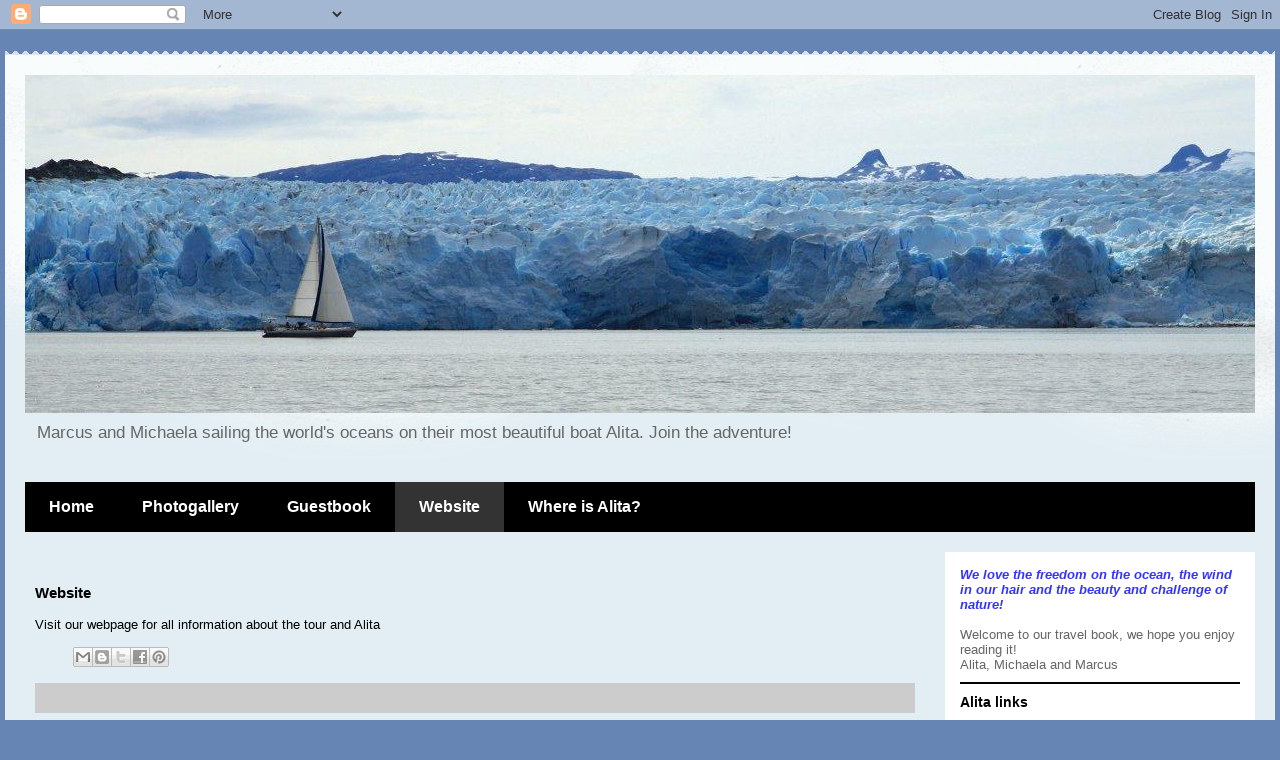

--- FILE ---
content_type: text/html; charset=UTF-8
request_url: https://sailalita.blogspot.com/b/stats?style=BLACK_TRANSPARENT&timeRange=ALL_TIME&token=APq4FmCfNwe9H-fiUnBX1dth6mmY0T09fadkSorjfQlI2nANithZ7CTdIBCvgmBOdfUzQCaqUY-CrBGAb6NtEDnUX9PiISqXdg
body_size: -15
content:
{"total":276905,"sparklineOptions":{"backgroundColor":{"fillOpacity":0.1,"fill":"#000000"},"series":[{"areaOpacity":0.3,"color":"#202020"}]},"sparklineData":[[0,34],[1,59],[2,34],[3,70],[4,45],[5,44],[6,41],[7,16],[8,47],[9,34],[10,40],[11,23],[12,28],[13,98],[14,17],[15,36],[16,36],[17,28],[18,17],[19,12],[20,19],[21,23],[22,21],[23,31],[24,9],[25,15],[26,15],[27,12],[28,20],[29,13]],"nextTickMs":600000}